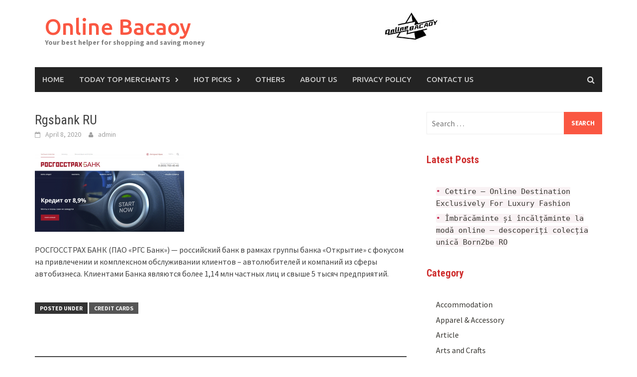

--- FILE ---
content_type: text/html; charset=UTF-8
request_url: https://www.bacaoy.com/rgsbank-ru/
body_size: 9035
content:

<!DOCTYPE html>
<html lang="en-US">
<head>
<meta charset="UTF-8">
<meta name="viewport" content="width=device-width, initial-scale=1">
<link rel="profile" href="https://gmpg.org/xfn/11">
<link rel="pingback" href="https://www.bacaoy.com/xmlrpc.php">
<title>Rgsbank RU &#8211; Online Bacaoy</title>
<meta name='robots' content='max-image-preview:large' />
	<style>img:is([sizes="auto" i], [sizes^="auto," i]) { contain-intrinsic-size: 3000px 1500px }</style>
	<link rel='dns-prefetch' href='//www.bacaoy.com' />
<link rel='dns-prefetch' href='//fonts.googleapis.com' />
<link rel="alternate" type="application/rss+xml" title="Online Bacaoy &raquo; Feed" href="https://www.bacaoy.com/feed/" />
<link rel="alternate" type="application/rss+xml" title="Online Bacaoy &raquo; Comments Feed" href="https://www.bacaoy.com/comments/feed/" />
<link rel="alternate" type="application/rss+xml" title="Online Bacaoy &raquo; Rgsbank RU Comments Feed" href="https://www.bacaoy.com/rgsbank-ru/feed/" />
<script type="text/javascript">
/* <![CDATA[ */
window._wpemojiSettings = {"baseUrl":"https:\/\/s.w.org\/images\/core\/emoji\/15.0.3\/72x72\/","ext":".png","svgUrl":"https:\/\/s.w.org\/images\/core\/emoji\/15.0.3\/svg\/","svgExt":".svg","source":{"concatemoji":"https:\/\/www.bacaoy.com\/wp-includes\/js\/wp-emoji-release.min.js?ver=6.7.2"}};
/*! This file is auto-generated */
!function(i,n){var o,s,e;function c(e){try{var t={supportTests:e,timestamp:(new Date).valueOf()};sessionStorage.setItem(o,JSON.stringify(t))}catch(e){}}function p(e,t,n){e.clearRect(0,0,e.canvas.width,e.canvas.height),e.fillText(t,0,0);var t=new Uint32Array(e.getImageData(0,0,e.canvas.width,e.canvas.height).data),r=(e.clearRect(0,0,e.canvas.width,e.canvas.height),e.fillText(n,0,0),new Uint32Array(e.getImageData(0,0,e.canvas.width,e.canvas.height).data));return t.every(function(e,t){return e===r[t]})}function u(e,t,n){switch(t){case"flag":return n(e,"\ud83c\udff3\ufe0f\u200d\u26a7\ufe0f","\ud83c\udff3\ufe0f\u200b\u26a7\ufe0f")?!1:!n(e,"\ud83c\uddfa\ud83c\uddf3","\ud83c\uddfa\u200b\ud83c\uddf3")&&!n(e,"\ud83c\udff4\udb40\udc67\udb40\udc62\udb40\udc65\udb40\udc6e\udb40\udc67\udb40\udc7f","\ud83c\udff4\u200b\udb40\udc67\u200b\udb40\udc62\u200b\udb40\udc65\u200b\udb40\udc6e\u200b\udb40\udc67\u200b\udb40\udc7f");case"emoji":return!n(e,"\ud83d\udc26\u200d\u2b1b","\ud83d\udc26\u200b\u2b1b")}return!1}function f(e,t,n){var r="undefined"!=typeof WorkerGlobalScope&&self instanceof WorkerGlobalScope?new OffscreenCanvas(300,150):i.createElement("canvas"),a=r.getContext("2d",{willReadFrequently:!0}),o=(a.textBaseline="top",a.font="600 32px Arial",{});return e.forEach(function(e){o[e]=t(a,e,n)}),o}function t(e){var t=i.createElement("script");t.src=e,t.defer=!0,i.head.appendChild(t)}"undefined"!=typeof Promise&&(o="wpEmojiSettingsSupports",s=["flag","emoji"],n.supports={everything:!0,everythingExceptFlag:!0},e=new Promise(function(e){i.addEventListener("DOMContentLoaded",e,{once:!0})}),new Promise(function(t){var n=function(){try{var e=JSON.parse(sessionStorage.getItem(o));if("object"==typeof e&&"number"==typeof e.timestamp&&(new Date).valueOf()<e.timestamp+604800&&"object"==typeof e.supportTests)return e.supportTests}catch(e){}return null}();if(!n){if("undefined"!=typeof Worker&&"undefined"!=typeof OffscreenCanvas&&"undefined"!=typeof URL&&URL.createObjectURL&&"undefined"!=typeof Blob)try{var e="postMessage("+f.toString()+"("+[JSON.stringify(s),u.toString(),p.toString()].join(",")+"));",r=new Blob([e],{type:"text/javascript"}),a=new Worker(URL.createObjectURL(r),{name:"wpTestEmojiSupports"});return void(a.onmessage=function(e){c(n=e.data),a.terminate(),t(n)})}catch(e){}c(n=f(s,u,p))}t(n)}).then(function(e){for(var t in e)n.supports[t]=e[t],n.supports.everything=n.supports.everything&&n.supports[t],"flag"!==t&&(n.supports.everythingExceptFlag=n.supports.everythingExceptFlag&&n.supports[t]);n.supports.everythingExceptFlag=n.supports.everythingExceptFlag&&!n.supports.flag,n.DOMReady=!1,n.readyCallback=function(){n.DOMReady=!0}}).then(function(){return e}).then(function(){var e;n.supports.everything||(n.readyCallback(),(e=n.source||{}).concatemoji?t(e.concatemoji):e.wpemoji&&e.twemoji&&(t(e.twemoji),t(e.wpemoji)))}))}((window,document),window._wpemojiSettings);
/* ]]> */
</script>
<style id='wp-emoji-styles-inline-css' type='text/css'>

	img.wp-smiley, img.emoji {
		display: inline !important;
		border: none !important;
		box-shadow: none !important;
		height: 1em !important;
		width: 1em !important;
		margin: 0 0.07em !important;
		vertical-align: -0.1em !important;
		background: none !important;
		padding: 0 !important;
	}
</style>
<link rel='stylesheet' id='wp-block-library-css' href='https://www.bacaoy.com/wp-includes/css/dist/block-library/style.min.css?ver=6.7.2' type='text/css' media='all' />
<style id='wp-block-library-theme-inline-css' type='text/css'>
.wp-block-audio :where(figcaption){color:#555;font-size:13px;text-align:center}.is-dark-theme .wp-block-audio :where(figcaption){color:#ffffffa6}.wp-block-audio{margin:0 0 1em}.wp-block-code{border:1px solid #ccc;border-radius:4px;font-family:Menlo,Consolas,monaco,monospace;padding:.8em 1em}.wp-block-embed :where(figcaption){color:#555;font-size:13px;text-align:center}.is-dark-theme .wp-block-embed :where(figcaption){color:#ffffffa6}.wp-block-embed{margin:0 0 1em}.blocks-gallery-caption{color:#555;font-size:13px;text-align:center}.is-dark-theme .blocks-gallery-caption{color:#ffffffa6}:root :where(.wp-block-image figcaption){color:#555;font-size:13px;text-align:center}.is-dark-theme :root :where(.wp-block-image figcaption){color:#ffffffa6}.wp-block-image{margin:0 0 1em}.wp-block-pullquote{border-bottom:4px solid;border-top:4px solid;color:currentColor;margin-bottom:1.75em}.wp-block-pullquote cite,.wp-block-pullquote footer,.wp-block-pullquote__citation{color:currentColor;font-size:.8125em;font-style:normal;text-transform:uppercase}.wp-block-quote{border-left:.25em solid;margin:0 0 1.75em;padding-left:1em}.wp-block-quote cite,.wp-block-quote footer{color:currentColor;font-size:.8125em;font-style:normal;position:relative}.wp-block-quote:where(.has-text-align-right){border-left:none;border-right:.25em solid;padding-left:0;padding-right:1em}.wp-block-quote:where(.has-text-align-center){border:none;padding-left:0}.wp-block-quote.is-large,.wp-block-quote.is-style-large,.wp-block-quote:where(.is-style-plain){border:none}.wp-block-search .wp-block-search__label{font-weight:700}.wp-block-search__button{border:1px solid #ccc;padding:.375em .625em}:where(.wp-block-group.has-background){padding:1.25em 2.375em}.wp-block-separator.has-css-opacity{opacity:.4}.wp-block-separator{border:none;border-bottom:2px solid;margin-left:auto;margin-right:auto}.wp-block-separator.has-alpha-channel-opacity{opacity:1}.wp-block-separator:not(.is-style-wide):not(.is-style-dots){width:100px}.wp-block-separator.has-background:not(.is-style-dots){border-bottom:none;height:1px}.wp-block-separator.has-background:not(.is-style-wide):not(.is-style-dots){height:2px}.wp-block-table{margin:0 0 1em}.wp-block-table td,.wp-block-table th{word-break:normal}.wp-block-table :where(figcaption){color:#555;font-size:13px;text-align:center}.is-dark-theme .wp-block-table :where(figcaption){color:#ffffffa6}.wp-block-video :where(figcaption){color:#555;font-size:13px;text-align:center}.is-dark-theme .wp-block-video :where(figcaption){color:#ffffffa6}.wp-block-video{margin:0 0 1em}:root :where(.wp-block-template-part.has-background){margin-bottom:0;margin-top:0;padding:1.25em 2.375em}
</style>
<style id='classic-theme-styles-inline-css' type='text/css'>
/*! This file is auto-generated */
.wp-block-button__link{color:#fff;background-color:#32373c;border-radius:9999px;box-shadow:none;text-decoration:none;padding:calc(.667em + 2px) calc(1.333em + 2px);font-size:1.125em}.wp-block-file__button{background:#32373c;color:#fff;text-decoration:none}
</style>
<style id='global-styles-inline-css' type='text/css'>
:root{--wp--preset--aspect-ratio--square: 1;--wp--preset--aspect-ratio--4-3: 4/3;--wp--preset--aspect-ratio--3-4: 3/4;--wp--preset--aspect-ratio--3-2: 3/2;--wp--preset--aspect-ratio--2-3: 2/3;--wp--preset--aspect-ratio--16-9: 16/9;--wp--preset--aspect-ratio--9-16: 9/16;--wp--preset--color--black: #000000;--wp--preset--color--cyan-bluish-gray: #abb8c3;--wp--preset--color--white: #ffffff;--wp--preset--color--pale-pink: #f78da7;--wp--preset--color--vivid-red: #cf2e2e;--wp--preset--color--luminous-vivid-orange: #ff6900;--wp--preset--color--luminous-vivid-amber: #fcb900;--wp--preset--color--light-green-cyan: #7bdcb5;--wp--preset--color--vivid-green-cyan: #00d084;--wp--preset--color--pale-cyan-blue: #8ed1fc;--wp--preset--color--vivid-cyan-blue: #0693e3;--wp--preset--color--vivid-purple: #9b51e0;--wp--preset--gradient--vivid-cyan-blue-to-vivid-purple: linear-gradient(135deg,rgba(6,147,227,1) 0%,rgb(155,81,224) 100%);--wp--preset--gradient--light-green-cyan-to-vivid-green-cyan: linear-gradient(135deg,rgb(122,220,180) 0%,rgb(0,208,130) 100%);--wp--preset--gradient--luminous-vivid-amber-to-luminous-vivid-orange: linear-gradient(135deg,rgba(252,185,0,1) 0%,rgba(255,105,0,1) 100%);--wp--preset--gradient--luminous-vivid-orange-to-vivid-red: linear-gradient(135deg,rgba(255,105,0,1) 0%,rgb(207,46,46) 100%);--wp--preset--gradient--very-light-gray-to-cyan-bluish-gray: linear-gradient(135deg,rgb(238,238,238) 0%,rgb(169,184,195) 100%);--wp--preset--gradient--cool-to-warm-spectrum: linear-gradient(135deg,rgb(74,234,220) 0%,rgb(151,120,209) 20%,rgb(207,42,186) 40%,rgb(238,44,130) 60%,rgb(251,105,98) 80%,rgb(254,248,76) 100%);--wp--preset--gradient--blush-light-purple: linear-gradient(135deg,rgb(255,206,236) 0%,rgb(152,150,240) 100%);--wp--preset--gradient--blush-bordeaux: linear-gradient(135deg,rgb(254,205,165) 0%,rgb(254,45,45) 50%,rgb(107,0,62) 100%);--wp--preset--gradient--luminous-dusk: linear-gradient(135deg,rgb(255,203,112) 0%,rgb(199,81,192) 50%,rgb(65,88,208) 100%);--wp--preset--gradient--pale-ocean: linear-gradient(135deg,rgb(255,245,203) 0%,rgb(182,227,212) 50%,rgb(51,167,181) 100%);--wp--preset--gradient--electric-grass: linear-gradient(135deg,rgb(202,248,128) 0%,rgb(113,206,126) 100%);--wp--preset--gradient--midnight: linear-gradient(135deg,rgb(2,3,129) 0%,rgb(40,116,252) 100%);--wp--preset--font-size--small: 13px;--wp--preset--font-size--medium: 20px;--wp--preset--font-size--large: 36px;--wp--preset--font-size--x-large: 42px;--wp--preset--spacing--20: 0.44rem;--wp--preset--spacing--30: 0.67rem;--wp--preset--spacing--40: 1rem;--wp--preset--spacing--50: 1.5rem;--wp--preset--spacing--60: 2.25rem;--wp--preset--spacing--70: 3.38rem;--wp--preset--spacing--80: 5.06rem;--wp--preset--shadow--natural: 6px 6px 9px rgba(0, 0, 0, 0.2);--wp--preset--shadow--deep: 12px 12px 50px rgba(0, 0, 0, 0.4);--wp--preset--shadow--sharp: 6px 6px 0px rgba(0, 0, 0, 0.2);--wp--preset--shadow--outlined: 6px 6px 0px -3px rgba(255, 255, 255, 1), 6px 6px rgba(0, 0, 0, 1);--wp--preset--shadow--crisp: 6px 6px 0px rgba(0, 0, 0, 1);}:where(.is-layout-flex){gap: 0.5em;}:where(.is-layout-grid){gap: 0.5em;}body .is-layout-flex{display: flex;}.is-layout-flex{flex-wrap: wrap;align-items: center;}.is-layout-flex > :is(*, div){margin: 0;}body .is-layout-grid{display: grid;}.is-layout-grid > :is(*, div){margin: 0;}:where(.wp-block-columns.is-layout-flex){gap: 2em;}:where(.wp-block-columns.is-layout-grid){gap: 2em;}:where(.wp-block-post-template.is-layout-flex){gap: 1.25em;}:where(.wp-block-post-template.is-layout-grid){gap: 1.25em;}.has-black-color{color: var(--wp--preset--color--black) !important;}.has-cyan-bluish-gray-color{color: var(--wp--preset--color--cyan-bluish-gray) !important;}.has-white-color{color: var(--wp--preset--color--white) !important;}.has-pale-pink-color{color: var(--wp--preset--color--pale-pink) !important;}.has-vivid-red-color{color: var(--wp--preset--color--vivid-red) !important;}.has-luminous-vivid-orange-color{color: var(--wp--preset--color--luminous-vivid-orange) !important;}.has-luminous-vivid-amber-color{color: var(--wp--preset--color--luminous-vivid-amber) !important;}.has-light-green-cyan-color{color: var(--wp--preset--color--light-green-cyan) !important;}.has-vivid-green-cyan-color{color: var(--wp--preset--color--vivid-green-cyan) !important;}.has-pale-cyan-blue-color{color: var(--wp--preset--color--pale-cyan-blue) !important;}.has-vivid-cyan-blue-color{color: var(--wp--preset--color--vivid-cyan-blue) !important;}.has-vivid-purple-color{color: var(--wp--preset--color--vivid-purple) !important;}.has-black-background-color{background-color: var(--wp--preset--color--black) !important;}.has-cyan-bluish-gray-background-color{background-color: var(--wp--preset--color--cyan-bluish-gray) !important;}.has-white-background-color{background-color: var(--wp--preset--color--white) !important;}.has-pale-pink-background-color{background-color: var(--wp--preset--color--pale-pink) !important;}.has-vivid-red-background-color{background-color: var(--wp--preset--color--vivid-red) !important;}.has-luminous-vivid-orange-background-color{background-color: var(--wp--preset--color--luminous-vivid-orange) !important;}.has-luminous-vivid-amber-background-color{background-color: var(--wp--preset--color--luminous-vivid-amber) !important;}.has-light-green-cyan-background-color{background-color: var(--wp--preset--color--light-green-cyan) !important;}.has-vivid-green-cyan-background-color{background-color: var(--wp--preset--color--vivid-green-cyan) !important;}.has-pale-cyan-blue-background-color{background-color: var(--wp--preset--color--pale-cyan-blue) !important;}.has-vivid-cyan-blue-background-color{background-color: var(--wp--preset--color--vivid-cyan-blue) !important;}.has-vivid-purple-background-color{background-color: var(--wp--preset--color--vivid-purple) !important;}.has-black-border-color{border-color: var(--wp--preset--color--black) !important;}.has-cyan-bluish-gray-border-color{border-color: var(--wp--preset--color--cyan-bluish-gray) !important;}.has-white-border-color{border-color: var(--wp--preset--color--white) !important;}.has-pale-pink-border-color{border-color: var(--wp--preset--color--pale-pink) !important;}.has-vivid-red-border-color{border-color: var(--wp--preset--color--vivid-red) !important;}.has-luminous-vivid-orange-border-color{border-color: var(--wp--preset--color--luminous-vivid-orange) !important;}.has-luminous-vivid-amber-border-color{border-color: var(--wp--preset--color--luminous-vivid-amber) !important;}.has-light-green-cyan-border-color{border-color: var(--wp--preset--color--light-green-cyan) !important;}.has-vivid-green-cyan-border-color{border-color: var(--wp--preset--color--vivid-green-cyan) !important;}.has-pale-cyan-blue-border-color{border-color: var(--wp--preset--color--pale-cyan-blue) !important;}.has-vivid-cyan-blue-border-color{border-color: var(--wp--preset--color--vivid-cyan-blue) !important;}.has-vivid-purple-border-color{border-color: var(--wp--preset--color--vivid-purple) !important;}.has-vivid-cyan-blue-to-vivid-purple-gradient-background{background: var(--wp--preset--gradient--vivid-cyan-blue-to-vivid-purple) !important;}.has-light-green-cyan-to-vivid-green-cyan-gradient-background{background: var(--wp--preset--gradient--light-green-cyan-to-vivid-green-cyan) !important;}.has-luminous-vivid-amber-to-luminous-vivid-orange-gradient-background{background: var(--wp--preset--gradient--luminous-vivid-amber-to-luminous-vivid-orange) !important;}.has-luminous-vivid-orange-to-vivid-red-gradient-background{background: var(--wp--preset--gradient--luminous-vivid-orange-to-vivid-red) !important;}.has-very-light-gray-to-cyan-bluish-gray-gradient-background{background: var(--wp--preset--gradient--very-light-gray-to-cyan-bluish-gray) !important;}.has-cool-to-warm-spectrum-gradient-background{background: var(--wp--preset--gradient--cool-to-warm-spectrum) !important;}.has-blush-light-purple-gradient-background{background: var(--wp--preset--gradient--blush-light-purple) !important;}.has-blush-bordeaux-gradient-background{background: var(--wp--preset--gradient--blush-bordeaux) !important;}.has-luminous-dusk-gradient-background{background: var(--wp--preset--gradient--luminous-dusk) !important;}.has-pale-ocean-gradient-background{background: var(--wp--preset--gradient--pale-ocean) !important;}.has-electric-grass-gradient-background{background: var(--wp--preset--gradient--electric-grass) !important;}.has-midnight-gradient-background{background: var(--wp--preset--gradient--midnight) !important;}.has-small-font-size{font-size: var(--wp--preset--font-size--small) !important;}.has-medium-font-size{font-size: var(--wp--preset--font-size--medium) !important;}.has-large-font-size{font-size: var(--wp--preset--font-size--large) !important;}.has-x-large-font-size{font-size: var(--wp--preset--font-size--x-large) !important;}
:where(.wp-block-post-template.is-layout-flex){gap: 1.25em;}:where(.wp-block-post-template.is-layout-grid){gap: 1.25em;}
:where(.wp-block-columns.is-layout-flex){gap: 2em;}:where(.wp-block-columns.is-layout-grid){gap: 2em;}
:root :where(.wp-block-pullquote){font-size: 1.5em;line-height: 1.6;}
</style>
<link rel='stylesheet' id='cpsh-shortcodes-css' href='https://www.bacaoy.com/wp-content/plugins/column-shortcodes//assets/css/shortcodes.css?ver=1.0.1' type='text/css' media='all' />
<link rel='stylesheet' id='couponplugin-css-css' href='https://www.bacaoy.com/wp-content/plugins/coupon-lite/assets/css/cp-frontend.css?ver=8617b9d611b81b8088cd' type='text/css' media='all' />
<style id='couponplugin-css-inline-css' type='text/css'>

			#coupon-plugin .coupon-reveal { background:#02508a;}
		
			#coupon-plugin .coupon-code  { background:#037cd5;}
		
			#coupon-plugin .coupon-reveal.deal-top   { background:#16a085;}
		
			#coupon-plugin .coupon-code.deal-top   { background:#1abc9c;}
		
			#coupon-plugin .coupon-reveal.deal-top:hover   { background:#1abc9c;}
		
</style>
<link rel='stylesheet' id='awaken-font-awesome-css' href='https://www.bacaoy.com/wp-content/themes/awaken/css/font-awesome.min.css?ver=4.4.0' type='text/css' media='all' />
<link rel='stylesheet' id='bootstrap.css-css' href='https://www.bacaoy.com/wp-content/themes/awaken/css/bootstrap.min.css?ver=all' type='text/css' media='all' />
<link rel='stylesheet' id='awaken-style-css' href='https://www.bacaoy.com/wp-content/themes/awaken/style.css?ver=6.7.2' type='text/css' media='all' />
<link rel='stylesheet' id='awaken-fonts-css' href='https://fonts.googleapis.com/css?family=Ubuntu%3A400%2C500%7CSource+Sans+Pro%3A400%2C600%2C700%2C400italic%7CRoboto+Condensed%3A400italic%2C700%2C400&#038;subset=latin%2Clatin-ext' type='text/css' media='all' />
<link rel='stylesheet' id='add-flex-css-css' href='https://www.bacaoy.com/wp-content/themes/awaken/css/flexslider.css?ver=6.7.2' type='text/css' media='screen' />
<script type="text/javascript" src="https://www.bacaoy.com/wp-includes/js/jquery/jquery.min.js?ver=3.7.1" id="jquery-core-js"></script>
<script type="text/javascript" src="https://www.bacaoy.com/wp-includes/js/jquery/jquery-migrate.min.js?ver=3.4.1" id="jquery-migrate-js"></script>
<script type="text/javascript" src="https://www.bacaoy.com/wp-content/themes/awaken/js/scripts.js?ver=6.7.2" id="awaken-scripts-js"></script>
<!--[if lt IE 9]>
<script type="text/javascript" src="https://www.bacaoy.com/wp-content/themes/awaken/js/respond.min.js?ver=6.7.2" id="respond-js"></script>
<![endif]-->
<!--[if lt IE 9]>
<script type="text/javascript" src="https://www.bacaoy.com/wp-content/themes/awaken/js/html5shiv.js?ver=6.7.2" id="html5shiv-js"></script>
<![endif]-->
<link rel="https://api.w.org/" href="https://www.bacaoy.com/wp-json/" /><link rel="alternate" title="JSON" type="application/json" href="https://www.bacaoy.com/wp-json/wp/v2/posts/3825" /><link rel="EditURI" type="application/rsd+xml" title="RSD" href="https://www.bacaoy.com/xmlrpc.php?rsd" />
<meta name="generator" content="WordPress 6.7.2" />
<link rel="canonical" href="https://www.bacaoy.com/rgsbank-ru/" />
<link rel='shortlink' href='https://www.bacaoy.com/?p=3825' />
<link rel="alternate" title="oEmbed (JSON)" type="application/json+oembed" href="https://www.bacaoy.com/wp-json/oembed/1.0/embed?url=https%3A%2F%2Fwww.bacaoy.com%2Frgsbank-ru%2F" />
<link rel="alternate" title="oEmbed (XML)" type="text/xml+oembed" href="https://www.bacaoy.com/wp-json/oembed/1.0/embed?url=https%3A%2F%2Fwww.bacaoy.com%2Frgsbank-ru%2F&#038;format=xml" />
<style></style><link rel="icon" href="https://www.bacaoy.com/wp-content/uploads/2021/08/cropped-2-32x32.png" sizes="32x32" />
<link rel="icon" href="https://www.bacaoy.com/wp-content/uploads/2021/08/cropped-2-192x192.png" sizes="192x192" />
<link rel="apple-touch-icon" href="https://www.bacaoy.com/wp-content/uploads/2021/08/cropped-2-180x180.png" />
<meta name="msapplication-TileImage" content="https://www.bacaoy.com/wp-content/uploads/2021/08/cropped-2-270x270.png" />
</head>

<body class="post-template-default single single-post postid-3825 single-format-standard wp-embed-responsive group-blog">
<div id="page" class="hfeed site">
	<a class="skip-link screen-reader-text" href="#content">Skip to content</a>
	<header id="masthead" class="site-header" role="banner">
		
	
	<div class="site-branding">
		<div class="container">
			<div class="site-brand-container">
										<div class="site-title-text">
							<h1 class="site-title"><a href="https://www.bacaoy.com/" rel="home">Online Bacaoy</a></h1>
							<h2 class="site-description">Your best helper for shopping and saving money</h2>
						</div>
							</div><!-- .site-brand-container -->
							<div class="header-ad-area">
					<div id="secondary" class="widget-area" role="complementary">
						<aside id="block-16" class="widget widget_block widget_media_image">
<div class="wp-block-image"><figure class="aligncenter size-full"><a href="https://www.bacaoy.com/wp-content/uploads/2022/11/7.jpg" target="_blank" rel="https://www.bacaoy.com/"><img decoding="async" width="170" height="62" src="https://www.bacaoy.com/wp-content/uploads/2022/11/7.jpg" alt="" class="wp-image-9100"/></a></figure></div>
</aside>					</div><!-- #secondary -->
				</div><!--.header-ad-area-->
						
		</div>
	</div>

	<div class="container">
		<div class="awaken-navigation-container">
			<nav id="site-navigation" class="main-navigation cl-effect-10" role="navigation">
				<div class="menu-menu-1-container"><ul id="menu-menu-1" class="menu"><li id="menu-item-175" class="menu-item menu-item-type-custom menu-item-object-custom menu-item-home menu-item-175"><a href="https://www.bacaoy.com">Home</a></li>
<li id="menu-item-9153" class="menu-item menu-item-type-taxonomy menu-item-object-category menu-item-has-children menu-item-9153"><a href="https://www.bacaoy.com/category/today-top-merchants/">Today Top Merchants</a>
<ul class="sub-menu">
	<li id="menu-item-9157" class="menu-item menu-item-type-post_type menu-item-object-post menu-item-9157"><a href="https://www.bacaoy.com/born2be-ro/">Îmbrăcăminte și încălțăminte la modă online &#8211; descoperiți colecția unică Born2be RO</a></li>
	<li id="menu-item-9156" class="menu-item menu-item-type-post_type menu-item-object-post menu-item-9156"><a href="https://www.bacaoy.com/cettire/">Cettire &#8211; Online Destination Exclusively For Luxury Fashion</a></li>
</ul>
</li>
<li id="menu-item-9154" class="menu-item menu-item-type-taxonomy menu-item-object-category menu-item-has-children menu-item-9154"><a href="https://www.bacaoy.com/category/hot-picks/">Hot Picks</a>
<ul class="sub-menu">
	<li id="menu-item-9160" class="menu-item menu-item-type-post_type menu-item-object-post menu-item-9160"><a href="https://www.bacaoy.com/fsecure/">FSecure</a></li>
	<li id="menu-item-9159" class="menu-item menu-item-type-post_type menu-item-object-post menu-item-9159"><a href="https://www.bacaoy.com/shavershop-au/">ShaverShop AU</a></li>
	<li id="menu-item-9158" class="menu-item menu-item-type-post_type menu-item-object-post menu-item-9158"><a href="https://www.bacaoy.com/blue-illusion-au/">Blue Illusion AU</a></li>
</ul>
</li>
<li id="menu-item-9155" class="menu-item menu-item-type-taxonomy menu-item-object-category menu-item-9155"><a href="https://www.bacaoy.com/category/others/">Others</a></li>
<li id="menu-item-341" class="menu-item menu-item-type-post_type menu-item-object-page menu-item-341"><a href="https://www.bacaoy.com/about-us/">About us</a></li>
<li id="menu-item-354" class="menu-item menu-item-type-post_type menu-item-object-page menu-item-354"><a href="https://www.bacaoy.com/privacy-policy/">Privacy Policy</a></li>
<li id="menu-item-9164" class="menu-item menu-item-type-post_type menu-item-object-page menu-item-9164"><a href="https://www.bacaoy.com/contact-us/">Contact Us</a></li>
</ul></div>			</nav><!-- #site-navigation -->
			<a href="#" class="navbutton" id="main-nav-button">Main Menu</a>
			<div class="responsive-mainnav"></div>

							<div class="awaken-search-button-icon"></div>
				<div class="awaken-search-box-container">
					<div class="awaken-search-box">
						<form action="https://www.bacaoy.com/" id="awaken-search-form" method="get">
							<input type="text" value="" name="s" id="s" />
							<input type="submit" value="Search" />
						</form>
					</div><!-- th-search-box -->
				</div><!-- .th-search-box-container -->
			
		</div><!-- .awaken-navigation-container-->
	</div><!-- .container -->
	</header><!-- #masthead -->

	<div id="content" class="site-content">
		<div class="container">

	<div class="row">
<div class="col-xs-12 col-sm-12 col-md-8 ">
	<div id="primary" class="content-area">
		<main id="main" class="site-main" role="main">

		
			
<article id="post-3825" class="post-3825 post type-post status-publish format-standard hentry category-credit-cards">
	<header class="single-entry-header">
		<h1 class="single-entry-title entry-title">Rgsbank RU</h1>
		<div class="single-entry-meta">
			<span class="posted-on"><a href="https://www.bacaoy.com/rgsbank-ru/" rel="bookmark"><time class="entry-date published" datetime="2020-04-08T07:23:10+00:00">April 8, 2020</time><time class="updated" datetime="2020-04-08T07:24:32+00:00">April 8, 2020</time></a></span><span class="byline"><span class="author vcard"><a class="url fn n" href="https://www.bacaoy.com/author/qisike/">admin</a></span></span>					</div><!-- .entry-meta -->
	</header><!-- .entry-header -->

	
	<div class="entry-content">
		<p><a href="https://www.bacaoy.com/wp-content/uploads/2020/04/532.png"><img decoding="async" class="alignnone size-medium wp-image-3826" src="https://www.bacaoy.com/wp-content/uploads/2020/04/532-300x161.png" alt="53" width="300" height="161" srcset="https://www.bacaoy.com/wp-content/uploads/2020/04/532-300x161.png 300w, https://www.bacaoy.com/wp-content/uploads/2020/04/532.png 600w" sizes="(max-width: 300px) 100vw, 300px" /></a></p>
<p>РОСГОССТРАХ БАНК (ПАО «РГС Банк») — российский банк в рамках группы банка «Открытие» с фокусом на привлечении и комплексном обслуживании клиентов – автолюбителей и компаний из сферы автобизнеса. Клиентами Банка являются более 1,14 млн частных лиц и свыше 5 тысяч предприятий.</p>
			</div><!-- .entry-content -->

	<footer class="single-entry-footer">
		<div class="categorized-under">Posted Under</div><div class="awaken-category-list"><a href="https://www.bacaoy.com/category/credit-cards/" rel="category tag">Credit Cards</a></div><div class="clearfix"></div>
	</footer><!-- .entry-footer -->
</article><!-- #post-## -->

				<nav class="navigation post-navigation" role="navigation">
		<h2 class="screen-reader-text">Post navigation</h2>
		<div class="nav-links">
			<div class="nav-previous"><a href="https://www.bacaoy.com/sovcombank-ru/" rel="prev">Sovcombank RU</a></div><div class="nav-next"><a href="https://www.bacaoy.com/bank-sphere-ru/" rel="next">Bank Sphere RU</a></div>		</div><!-- .nav-links -->
	</nav><!-- .navigation -->
	
			
		
		</main><!-- #main -->
	</div><!-- #primary -->
</div><!-- .bootstrap cols -->
<div class="col-xs-12 col-sm-6 col-md-4">
	
<div id="secondary" class="main-widget-area" role="complementary">
	<aside id="search-2" class="widget widget_search"><form role="search" method="get" class="search-form" action="https://www.bacaoy.com/">
				<label>
					<span class="screen-reader-text">Search for:</span>
					<input type="search" class="search-field" placeholder="Search &hellip;" value="" name="s" />
				</label>
				<input type="submit" class="search-submit" value="Search" />
			</form></aside><aside id="block-10" class="widget widget_block">
<h2 class="wp-block-heading"><span class="has-inline-color has-vivid-red-color">Latest Posts</span></h2>
</aside><aside id="block-12" class="widget widget_block">
<ul class="wp-block-list"><li><code>• <span class="has-inline-color has-black-color"><a rel="noreferrer noopener" href="https://www.bacaoy.com/cettire/" target="_blank">Cettire – Online Destination Exclusively For Luxury Fashion</a></span></code></li><li><code>• <a rel="noreferrer noopener" href="https://www.bacaoy.com/born2be-ro/" target="_blank">Îmbrăcăminte și încălțăminte la modă online – descoperiți colecția unică Born2be RO</a></code></li><li></li></ul>
</aside><aside id="block-21" class="widget widget_block">
<h2 class="wp-block-heading"> <span class="has-inline-color has-vivid-red-color">Category</span></h2>
</aside><aside id="block-20" class="widget widget_block widget_categories"><ul class="wp-block-categories-list wp-block-categories">	<li class="cat-item cat-item-27"><a href="https://www.bacaoy.com/category/accommodation/">Accommodation</a>
</li>
	<li class="cat-item cat-item-29"><a href="https://www.bacaoy.com/category/apparel-accessory/">Apparel &amp; Accessory</a>
</li>
	<li class="cat-item cat-item-41"><a href="https://www.bacaoy.com/category/article/">Article</a>
</li>
	<li class="cat-item cat-item-14"><a href="https://www.bacaoy.com/category/arts-and-crafts/">Arts and Crafts</a>
</li>
	<li class="cat-item cat-item-28"><a href="https://www.bacaoy.com/category/auto-parts/">Auto Parts</a>
</li>
	<li class="cat-item cat-item-46"><a href="https://www.bacaoy.com/category/baby/">Baby</a>
</li>
	<li class="cat-item cat-item-26"><a href="https://www.bacaoy.com/category/beauty/">Beauty</a>
</li>
	<li class="cat-item cat-item-39"><a href="https://www.bacaoy.com/category/beauty-and-personal-care/">Beauty and Personal Care</a>
</li>
	<li class="cat-item cat-item-23"><a href="https://www.bacaoy.com/category/books-and-music/">Books and Music</a>
</li>
	<li class="cat-item cat-item-13"><a href="https://www.bacaoy.com/category/car-rent/">Car Rent</a>
</li>
	<li class="cat-item cat-item-4"><a href="https://www.bacaoy.com/category/chinese-wholesalers/">Chinese Wholesalers</a>
</li>
	<li class="cat-item cat-item-10"><a href="https://www.bacaoy.com/category/clothes/">Clothes</a>
</li>
	<li class="cat-item cat-item-5"><a href="https://www.bacaoy.com/category/credit-cards/">Credit Cards</a>
</li>
	<li class="cat-item cat-item-36"><a href="https://www.bacaoy.com/category/delivery/">Delivery</a>
</li>
	<li class="cat-item cat-item-44"><a href="https://www.bacaoy.com/category/digital/">Digital</a>
</li>
	<li class="cat-item cat-item-30"><a href="https://www.bacaoy.com/category/education/">Education</a>
</li>
	<li class="cat-item cat-item-25"><a href="https://www.bacaoy.com/category/eentertainment/">Eentertainment</a>
</li>
	<li class="cat-item cat-item-9"><a href="https://www.bacaoy.com/category/electronic/">Electronic</a>
</li>
	<li class="cat-item cat-item-17"><a href="https://www.bacaoy.com/category/financial/">Financial</a>
</li>
	<li class="cat-item cat-item-8"><a href="https://www.bacaoy.com/category/fitness/">Fitness</a>
</li>
	<li class="cat-item cat-item-7"><a href="https://www.bacaoy.com/category/food/">Food</a>
</li>
	<li class="cat-item cat-item-35"><a href="https://www.bacaoy.com/category/game/">Game</a>
</li>
	<li class="cat-item cat-item-42"><a href="https://www.bacaoy.com/category/garden-plants/">Garden &amp; Plants</a>
</li>
	<li class="cat-item cat-item-21"><a href="https://www.bacaoy.com/category/healthcare/">Healthcare</a>
</li>
	<li class="cat-item cat-item-20"><a href="https://www.bacaoy.com/category/home-and-office/">Home and Office</a>
</li>
	<li class="cat-item cat-item-208"><a href="https://www.bacaoy.com/category/hot-picks/">Hot Picks</a>
</li>
	<li class="cat-item cat-item-34"><a href="https://www.bacaoy.com/category/hotels/">Hotels</a>
</li>
	<li class="cat-item cat-item-38"><a href="https://www.bacaoy.com/category/insurance/">Insurance</a>
</li>
	<li class="cat-item cat-item-24"><a href="https://www.bacaoy.com/category/internet-service/">Internet service</a>
</li>
	<li class="cat-item cat-item-31"><a href="https://www.bacaoy.com/category/jewelry/">Jewelry</a>
</li>
	<li class="cat-item cat-item-22"><a href="https://www.bacaoy.com/category/memorial-product/">Memorial Product</a>
</li>
	<li class="cat-item cat-item-1"><a href="https://www.bacaoy.com/category/others/">Others</a>
</li>
	<li class="cat-item cat-item-37"><a href="https://www.bacaoy.com/category/outdoor/">Outdoor</a>
</li>
	<li class="cat-item cat-item-19"><a href="https://www.bacaoy.com/category/pets/">Pets</a>
</li>
	<li class="cat-item cat-item-3"><a href="https://www.bacaoy.com/category/print-photos/">Print Photos</a>
</li>
	<li class="cat-item cat-item-43"><a href="https://www.bacaoy.com/category/services/">Services</a>
</li>
	<li class="cat-item cat-item-15"><a href="https://www.bacaoy.com/category/shoes/">Shoes</a>
</li>
	<li class="cat-item cat-item-6"><a href="https://www.bacaoy.com/category/shopping-online/">Shopping Online</a>
</li>
	<li class="cat-item cat-item-33"><a href="https://www.bacaoy.com/category/sports/">Sports</a>
</li>
	<li class="cat-item cat-item-40"><a href="https://www.bacaoy.com/category/tickets/">Tickets</a>
</li>
	<li class="cat-item cat-item-209"><a href="https://www.bacaoy.com/category/today-top-merchants/">Today Top Merchants</a>
</li>
	<li class="cat-item cat-item-32"><a href="https://www.bacaoy.com/category/toys/">Toys</a>
</li>
	<li class="cat-item cat-item-18"><a href="https://www.bacaoy.com/category/travel/">Travel</a>
</li>
	<li class="cat-item cat-item-16"><a href="https://www.bacaoy.com/category/video/">Video</a>
</li>
	<li class="cat-item cat-item-45"><a href="https://www.bacaoy.com/category/wine/">Wine</a>
</li>
	<li class="cat-item cat-item-11"><a href="https://www.bacaoy.com/category/wireless-home-security-system/">wireless home security system</a>
</li>
</ul></aside></div><!-- #secondary -->
</div><!-- .bootstrap cols -->
</div><!-- .row -->
		</div><!-- container -->
	</div><!-- #content -->

	<footer id="colophon" class="site-footer" role="contentinfo">
		<div class="container">
			<div class="row">
				<div class="footer-widget-area">
					<div class="col-md-4">
						<div class="left-footer">
							<div class="widget-area" role="complementary">
								
															</div><!-- .widget-area -->
						</div>
					</div>
					
					<div class="col-md-4">
						<div class="mid-footer">
							<div class="widget-area" role="complementary">
								
															</div><!-- .widget-area -->						
						</div>
					</div>

					<div class="col-md-4">
						<div class="right-footer">
							<div class="widget-area" role="complementary">
								
															</div><!-- .widget-area -->				
						</div>
					</div>						
				</div><!-- .footer-widget-area -->
			</div><!-- .row -->
		</div><!-- .container -->	

		<div class="footer-site-info">	
			<div class="container">
				<div class="row">
					<div class="col-xs-12 col-md-6 col-sm-6 awfl">
						Copyright &#169; 2026 <a href="https://www.bacaoy.com/" title="Online Bacaoy" >Online Bacaoy</a>.					</div>
					<div class="col-xs-12 col-md-6 col-sm-6 awfr">
						<div class="th-copyright">
							Proudly powered by <a href="http://wordpress.org" target="_blank" title="WordPress">WordPress</a>.							<span class="sep"> | </span>
							Theme: Awaken by <a href="http://themezhut.com/themes/awaken" target="_blank" rel="designer">ThemezHut</a>.						</div>
					</div>
				</div><!-- .row -->
			</div><!-- .container -->
		</div><!-- .site-info -->
	</footer><!-- #colophon -->
</div><!-- #page -->

<script type="text/javascript" src="https://www.bacaoy.com/wp-content/themes/awaken/js/navigation.js?ver=20120206" id="awaken-navigation-js"></script>
<script type="text/javascript" src="https://www.bacaoy.com/wp-content/themes/awaken/js/bootstrap.min.js?ver=6.7.2" id="bootstrap-js-js"></script>
<script type="text/javascript" src="https://www.bacaoy.com/wp-content/themes/awaken/js/skip-link-focus-fix.js?ver=20130115" id="awaken-skip-link-focus-fix-js"></script>
<script type="text/javascript" src="https://www.bacaoy.com/wp-content/themes/awaken/js/jquery.flexslider-min.js?ver=6.7.2" id="flexslider-js"></script>
<script type="text/javascript" src="https://www.bacaoy.com/wp-content/themes/awaken/js/awaken.slider.js?ver=6.7.2" id="add-awaken-flex-js-js"></script>

<script defer src="https://static.cloudflareinsights.com/beacon.min.js/vcd15cbe7772f49c399c6a5babf22c1241717689176015" integrity="sha512-ZpsOmlRQV6y907TI0dKBHq9Md29nnaEIPlkf84rnaERnq6zvWvPUqr2ft8M1aS28oN72PdrCzSjY4U6VaAw1EQ==" data-cf-beacon='{"version":"2024.11.0","token":"4cde77fc6410477685ae4a65f59473ca","r":1,"server_timing":{"name":{"cfCacheStatus":true,"cfEdge":true,"cfExtPri":true,"cfL4":true,"cfOrigin":true,"cfSpeedBrain":true},"location_startswith":null}}' crossorigin="anonymous"></script>
</body>
</html>


--- FILE ---
content_type: text/css
request_url: https://www.bacaoy.com/wp-content/plugins/coupon-lite/assets/css/cp-frontend.css?ver=8617b9d611b81b8088cd
body_size: 892
content:
.coupon-plugin-group{box-shadow:0 1px 12px -4px #0003;clear:both;margin:0 auto 30px;max-width:99%;padding:0;position:relative}.col{display:block;float:left}.coupon-plugin-group:after,.coupon-plugin-group:before{content:"";display:table}.coupon-plugin-group:after{clear:both}.coupon-plugin-group{zoom:1}.col-12{width:100%}.col-11{width:91.66%}.col-10{width:83.33%}.col-9{width:75%}.col-8{width:66.66%}.col-7{width:58.33%}.col-6{width:50%}.col-5{width:41.66%}.col-4{width:33.33%}.col-3{width:25%}.col-2{width:16.66%}.col-1{width:8.333%}#coupon-plugin.coupon-box:after{clear:both;content:"";display:block}#coupon-plugin .coupon-image-box{border:2px solid #ecf0f1cc;border-radius:5px;box-sizing:border-box;padding:10px}#coupon-plugin .coupon-image img{max-width:100%;vertical-align:middle}#coupon-plugin .coupon-title{font-size:22px;font-weight:400;line-height:1.4;margin:0 0 10px;text-decoration:none}.col-1:nth-child(12n+1){clear:left;margin-left:0}#coupon-plugin .coupon-code{background:#02508a;border-radius:4px;color:#fff;cursor:pointer;font-size:15px;font-weight:500;height:40px;position:relative}#coupon-plugin .coupon-code span{font-size:15px;line-height:40px;position:absolute;right:10px}#coupon-plugin .coupon-reveal{background:#037cd5;border-radius:4px;box-shadow:inset 0 -2px 0 #00000026;-webkit-box-shadow:inset 0 -2px 0 #00000026;clip-path:polygon(0 0,80% 0,100% 100%,0 100%);-webkit-clip-path:polygon(0 0,80% 0,100% 100%,0 100%);color:#fff;font-size:13px;font-weight:600;line-height:40px;overflow:hidden;position:absolute;text-align:center;text-transform:uppercase;-webkit-transition-duration:.8s;transition-duration:.8s;transition-property:width;width:100%}#coupon-plugin .coupon-reveal:hover{width:90%}.coupon-meta{background-color:#ecf0f13b;box-sizing:border-box;list-style:none;padding:5px 10px}#coupon-plugin .coupon-body,#coupon-plugin .coupon-image-box{margin-right:4.16%}#coupon-plugin.coupon-box{padding:10px}#coupon-plugin .coupon-expiry span{vertical-align:middle}#coupon-plugin .coupon-expiry{margin-top:5px}.coupon-meta-text{color:#999;font-size:10px}.coupon-expiry .dashicons-clock{color:#c73017}.tile-hot-ribbon{display:block;left:-4px;position:absolute;top:-4px;transform:rotate(270deg);width:62px}#coupon-plugin .coupon-description{color:#000000b3;cursor:pointer;font-size:14px;line-height:1.42857143;margin-bottom:2px;text-align:justify;-webkit-user-select:none;user-select:none}#coupon-plugin .coupon-description:not(.expanded){height:40px;overflow:hidden;position:relative}#coupon-plugin .coupon-description:not(.expanded):not(.lesslength):after{background:linear-gradient(90deg,#fff0 0,#fff 40%,#fff);color:#5eaef5;content:"Show More";font-size:13px;font-weight:500;height:180px;position:absolute;right:0;text-align:right;top:20px;width:160px}#coupon-plugin .coupon-description.expanded:after{color:#5eaef5;content:" Show Less";font-size:13px;font-weight:500}#coupon-plugin .coupon-description:hover{color:#000000e6}#coupon-plugin .coupon-reveal.deal-top{background:#16a085;border-radius:4px;box-shadow:inset 0 -2px 0 #00000026;-webkit-box-shadow:inset 0 -2px 0 #00000026;clip-path:unset;-webkit-clip-path:unset}#coupon-plugin .coupon-code.deal-top{background:#16a085}#coupon-plugin .coupon-reveal.deal-top:focus,#coupon-plugin .coupon-reveal.deal-top:hover{background:#1abc9c;border-radius:4px;width:100%}@media only screen and (max-width:480px){.col-1,.col-10,.col-11,.col-12,.col-2,.col-3,.col-4,.col-5,.col-6,.col-7,.col-8,.col-9{width:100%}#coupon-plugin .coupon-title{font-size:15px;margin-top:5px;text-align:center}#coupon-plugin .coupon-description,#coupon-plugin .coupon-expiry{font-size:12px;text-align:center}#coupon-plugin .coupon-image-box{border:none}#coupon-plugin .coupon-image{box-shadow:0 0 0 1px #a8a8a826;margin:auto;max-width:40%}#coupon-plugin .coupon-code{margin:auto;width:70%}#coupon-plugin .coupon-image img{box-sizing:border-box;padding:10px}#coupon-plugin .coupon-description:not(.expanded){height:35px;margin-bottom:10px}}
